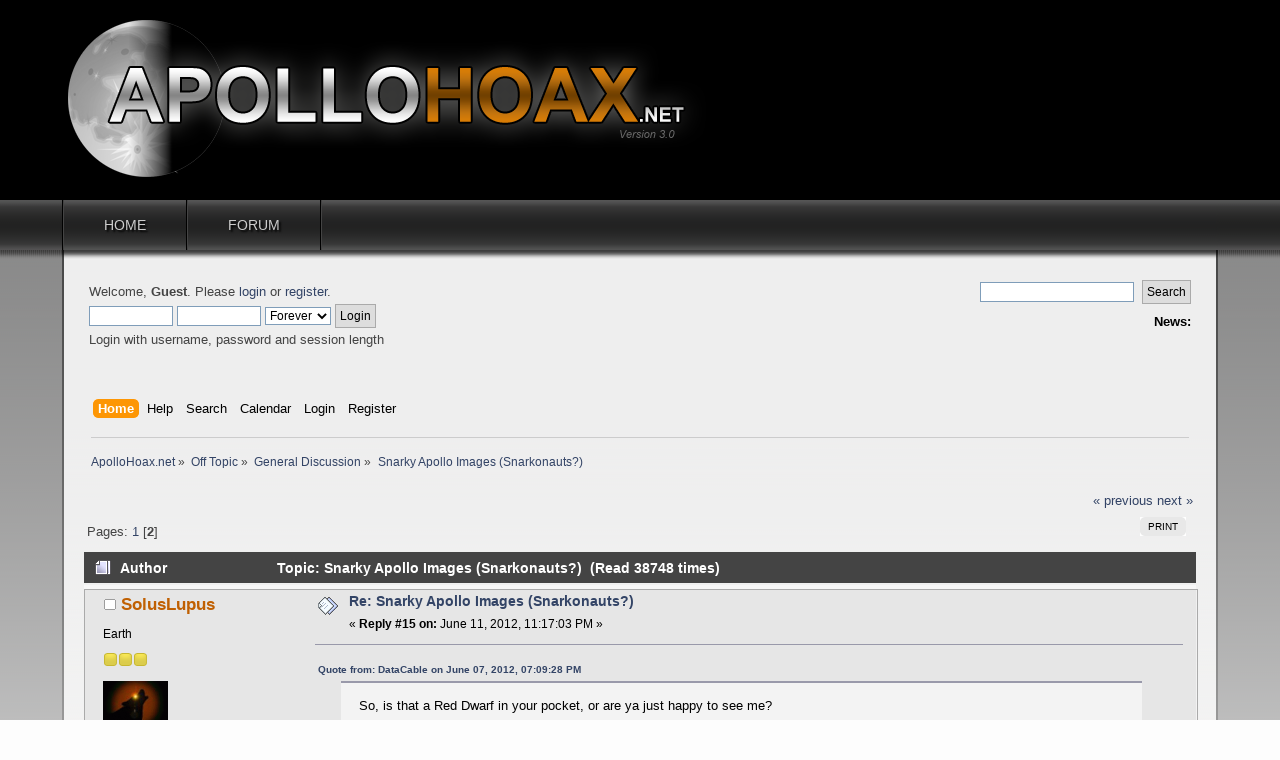

--- FILE ---
content_type: text/html; charset=UTF-8
request_url: https://apollohoax.net/forum/index.php?PHPSESSID=24de8e867f99f77a5a69c8264711c05a&topic=108.15
body_size: 5765
content:
<!DOCTYPE html PUBLIC "-//W3C//DTD XHTML 1.0 Transitional//EN" "http://www.w3.org/TR/xhtml1/DTD/xhtml1-transitional.dtd">
<html xmlns="http://www.w3.org/1999/xhtml">
<head>
	<link rel="stylesheet" type="text/css" href="https://www.apollohoax.net/forum/Themes/ApolloHoax/css/index.css?fin20" />
	<link rel="stylesheet" type="text/css" href="https://www.apollohoax.net/forum/Themes/default/css/webkit.css" />
	<script type="text/javascript" src="https://www.apollohoax.net/forum/Themes/default/scripts/script.js?fin20"></script>
	<script type="text/javascript" src="https://www.apollohoax.net/forum/Themes/ApolloHoax/scripts/theme.js?fin20"></script>
	<script type="text/javascript"><!-- // --><![CDATA[
		var smf_theme_url = "https://www.apollohoax.net/forum/Themes/ApolloHoax";
		var smf_default_theme_url = "https://www.apollohoax.net/forum/Themes/default";
		var smf_images_url = "https://www.apollohoax.net/forum/Themes/ApolloHoax/images";
		var smf_scripturl = "https://apollohoax.net/forum/index.php?PHPSESSID=24de8e867f99f77a5a69c8264711c05a&amp;";
		var smf_iso_case_folding = false;
		var smf_charset = "UTF-8";
		var ajax_notification_text = "Loading...";
		var ajax_notification_cancel_text = "Cancel";
	// ]]></script>
	<meta http-equiv="Content-Type" content="text/html; charset=UTF-8" />
	<meta name="description" content="Snarky Apollo Images (Snarkonauts?)" />
	<title>Snarky Apollo Images (Snarkonauts?)</title>
	<link rel="canonical" href="https://apollohoax.net/forum/index.php?topic=108.15" />
	<link rel="help" href="https://apollohoax.net/forum/index.php?PHPSESSID=24de8e867f99f77a5a69c8264711c05a&amp;action=help" />
	<link rel="search" href="https://apollohoax.net/forum/index.php?PHPSESSID=24de8e867f99f77a5a69c8264711c05a&amp;action=search" />
	<link rel="contents" href="https://apollohoax.net/forum/index.php?PHPSESSID=24de8e867f99f77a5a69c8264711c05a&amp;" />
	<link rel="alternate" type="application/rss+xml" title="ApolloHoax.net - RSS" href="https://apollohoax.net/forum/index.php?PHPSESSID=24de8e867f99f77a5a69c8264711c05a&amp;type=rss;action=.xml" />
	<link rel="prev" href="https://apollohoax.net/forum/index.php?PHPSESSID=24de8e867f99f77a5a69c8264711c05a&amp;topic=108.0;prev_next=prev" />
	<link rel="next" href="https://apollohoax.net/forum/index.php?PHPSESSID=24de8e867f99f77a5a69c8264711c05a&amp;topic=108.0;prev_next=next" />
	<link rel="index" href="https://apollohoax.net/forum/index.php?PHPSESSID=24de8e867f99f77a5a69c8264711c05a&amp;board=6.0" />
	<link rel="stylesheet" type="text/css" href="https://www.apollohoax.net/forum/Themes/default/css/BBCode-YouTube2.css" />
    <script type="text/javascript" src="https://www.apollohoax.net/forum/Themes/default/scripts/ohyoutube.js"></script>
    <link rel="stylesheet" type="text/css" href="https://www.apollohoax.net/forum/Themes/default/css/oharaEmbed.css" />
    <style>
        @media screen and (min-width: 768px) {
            .oharaEmbed, .gifv, .oharaEmbed iframe, .oharaEmbed object, .oharaEmbed embed {
                max-width: 360px;
                max-height: 270px;
                padding-bottom: 270px;
            }
        }
    </style>
		<script type="text/javascript" src="https://www.apollohoax.net/forum/Themes/default/scripts/captcha.js"></script>
<script>
  (function(i,s,o,g,r,a,m){i['GoogleAnalyticsObject']=r;i[r]=i[r]||function(){
  (i[r].q=i[r].q||[]).push(arguments)},i[r].l=1*new Date();a=s.createElement(o),
  m=s.getElementsByTagName(o)[0];a.async=1;a.src=g;m.parentNode.insertBefore(a,m)
  })(window,document,'script','https://www.google-analytics.com/analytics.js','ga');

  ga('create', 'UA-90920916-2', 'auto');
  ga('send', 'pageview');
</script>
</head>
<body><div id="ah-wrapper"><div id="wrapper"><div id="ah_header"><a href="./"><img src="https://www.apollohoax.net/forum/Themes/ApolloHoax/images/ah-header.png" width="764" height="200" alt="ApolloHoax.net" /></a>
<div id="ah_header_nav">
	<ul>
    	<li>
        	<a href="../">Home</a>
		</li>
    	<li>
        	<a href="../forum" class="current">Forum</a>
		</li>
	</ul>
    </ul>
</div></div><div id="header"><div class="frame">
		<div id="top_section">
			<h1 class="forumtitle">
				<a href="https://apollohoax.net/forum/index.php?PHPSESSID=24de8e867f99f77a5a69c8264711c05a&amp;">ApolloHoax.net</a>
			</h1>
			<img id="upshrink" src="https://www.apollohoax.net/forum/Themes/ApolloHoax/images/upshrink.png" alt="*" title="Shrink or expand the header." style="display: none;" />
			<img id="smflogo" src="https://www.apollohoax.net/forum/Themes/ApolloHoax/images/smflogo.png" alt="Simple Machines Forum" title="Simple Machines Forum" />
		</div>
		<div id="upper_section" class="middletext">
			<div class="user">
				<script type="text/javascript" src="https://www.apollohoax.net/forum/Themes/default/scripts/sha1.js"></script>
				<form id="guest_form" action="https://apollohoax.net/forum/index.php?PHPSESSID=24de8e867f99f77a5a69c8264711c05a&amp;action=login2" method="post" accept-charset="UTF-8"  onsubmit="hashLoginPassword(this, 'aa2498ef6c704f85bdc3b25a1e63659a');">
					<div class="info">Welcome, <strong>Guest</strong>. Please <a href="https://apollohoax.net/forum/index.php?PHPSESSID=24de8e867f99f77a5a69c8264711c05a&amp;action=login">login</a> or <a href="https://apollohoax.net/forum/index.php?PHPSESSID=24de8e867f99f77a5a69c8264711c05a&amp;action=register">register</a>.</div>
					<input type="text" name="user" size="10" class="input_text" />
					<input type="password" name="passwrd" size="10" class="input_password" />
					<select name="cookielength">
						<option value="60">1 Hour</option>
						<option value="1440">1 Day</option>
						<option value="10080">1 Week</option>
						<option value="43200">1 Month</option>
						<option value="-1" selected="selected">Forever</option>
					</select>
					<input type="submit" value="Login" class="button_submit" /><br />
					<div class="info">Login with username, password and session length</div>
					<input type="hidden" name="hash_passwrd" value="" /><input type="hidden" name="f98dcd2ae5f2" value="aa2498ef6c704f85bdc3b25a1e63659a" />
				</form>
			</div>
			<div class="news normaltext">
				<form id="search_form" action="https://apollohoax.net/forum/index.php?PHPSESSID=24de8e867f99f77a5a69c8264711c05a&amp;action=search2" method="post" accept-charset="UTF-8">
					<input type="text" name="search" value="" class="input_text" />&nbsp;
					<input type="submit" name="submit" value="Search" class="button_submit" />
					<input type="hidden" name="advanced" value="0" />
					<input type="hidden" name="topic" value="108" /></form>
				<h2>News: </h2>
				<p></p>
			</div>
		</div>
		<br class="clear" />
		<script type="text/javascript"><!-- // --><![CDATA[
			var oMainHeaderToggle = new smc_Toggle({
				bToggleEnabled: true,
				bCurrentlyCollapsed: false,
				aSwappableContainers: [
					'upper_section'
				],
				aSwapImages: [
					{
						sId: 'upshrink',
						srcExpanded: smf_images_url + '/upshrink.png',
						altExpanded: 'Shrink or expand the header.',
						srcCollapsed: smf_images_url + '/upshrink2.png',
						altCollapsed: 'Shrink or expand the header.'
					}
				],
				oThemeOptions: {
					bUseThemeSettings: false,
					sOptionName: 'collapse_header',
					sSessionVar: 'f98dcd2ae5f2',
					sSessionId: 'aa2498ef6c704f85bdc3b25a1e63659a'
				},
				oCookieOptions: {
					bUseCookie: true,
					sCookieName: 'upshrink'
				}
			});
		// ]]></script>
		<div id="main_menu">
			<ul class="dropmenu" id="menu_nav">
				<li id="button_home">
					<a class="active firstlevel" href="https://apollohoax.net/forum/index.php?PHPSESSID=24de8e867f99f77a5a69c8264711c05a&amp;">
						<span class="last firstlevel">Home</span>
					</a>
				</li>
				<li id="button_help">
					<a class="firstlevel" href="https://apollohoax.net/forum/index.php?PHPSESSID=24de8e867f99f77a5a69c8264711c05a&amp;action=help">
						<span class="firstlevel">Help</span>
					</a>
				</li>
				<li id="button_search">
					<a class="firstlevel" href="https://apollohoax.net/forum/index.php?PHPSESSID=24de8e867f99f77a5a69c8264711c05a&amp;action=search">
						<span class="firstlevel">Search</span>
					</a>
				</li>
				<li id="button_calendar">
					<a class="firstlevel" href="https://apollohoax.net/forum/index.php?PHPSESSID=24de8e867f99f77a5a69c8264711c05a&amp;action=calendar">
						<span class="firstlevel">Calendar</span>
					</a>
				</li>
				<li id="button_login">
					<a class="firstlevel" href="https://apollohoax.net/forum/index.php?PHPSESSID=24de8e867f99f77a5a69c8264711c05a&amp;action=login">
						<span class="firstlevel">Login</span>
					</a>
				</li>
				<li id="button_register">
					<a class="firstlevel" href="https://apollohoax.net/forum/index.php?PHPSESSID=24de8e867f99f77a5a69c8264711c05a&amp;action=register">
						<span class="last firstlevel">Register</span>
					</a>
				</li>
			</ul>
		</div>
		<br class="clear" />
	</div></div>
	<div id="content_section"><div class="frame">
		<div id="main_content_section">
	<div class="navigate_section">
		<ul>
			<li>
				<a href="https://apollohoax.net/forum/index.php?PHPSESSID=24de8e867f99f77a5a69c8264711c05a&amp;"><span>ApolloHoax.net</span></a> &#187;
			</li>
			<li>
				<a href="https://apollohoax.net/forum/index.php?PHPSESSID=24de8e867f99f77a5a69c8264711c05a&amp;#c4"><span>Off Topic</span></a> &#187;
			</li>
			<li>
				<a href="https://apollohoax.net/forum/index.php?PHPSESSID=24de8e867f99f77a5a69c8264711c05a&amp;board=6.0"><span>General Discussion</span></a> &#187;
			</li>
			<li class="last">
				<a href="https://apollohoax.net/forum/index.php?PHPSESSID=24de8e867f99f77a5a69c8264711c05a&amp;topic=108.0"><span>Snarky Apollo Images (Snarkonauts?)</span></a>
			</li>
		</ul>
	</div>
			<a id="top"></a>
			<a id="msg3178"></a>
			<div class="pagesection">
				<div class="nextlinks"><a href="https://apollohoax.net/forum/index.php?PHPSESSID=24de8e867f99f77a5a69c8264711c05a&amp;topic=108.0;prev_next=prev#new">&laquo; previous</a> <a href="https://apollohoax.net/forum/index.php?PHPSESSID=24de8e867f99f77a5a69c8264711c05a&amp;topic=108.0;prev_next=next#new">next &raquo;</a></div>
		<div class="buttonlist floatright">
			<ul>
				<li><a class="button_strip_print" href="https://apollohoax.net/forum/index.php?PHPSESSID=24de8e867f99f77a5a69c8264711c05a&amp;action=printpage;topic=108.0" rel="new_win nofollow"><span class="last">Print</span></a></li>
			</ul>
		</div>
				<div class="pagelinks floatleft">Pages: <a class="navPages" href="https://apollohoax.net/forum/index.php?PHPSESSID=24de8e867f99f77a5a69c8264711c05a&amp;topic=108.0">1</a> [<strong>2</strong>] </div>
			</div>
			<div id="forumposts">
				<div class="cat_bar">
					<h3 class="catbg">
						<img src="https://www.apollohoax.net/forum/Themes/ApolloHoax/images/topic/hot_post.gif" align="bottom" alt="" />
						<span id="author">Author</span>
						Topic: Snarky Apollo Images (Snarkonauts?) &nbsp;(Read 38748 times)
					</h3>
				</div>
				<form action="https://apollohoax.net/forum/index.php?PHPSESSID=24de8e867f99f77a5a69c8264711c05a&amp;action=quickmod2;topic=108.15" method="post" accept-charset="UTF-8" name="quickModForm" id="quickModForm" style="margin: 0;" onsubmit="return oQuickModify.bInEditMode ? oQuickModify.modifySave('aa2498ef6c704f85bdc3b25a1e63659a', 'f98dcd2ae5f2') : false">
				<div class="windowbg2">
					<span class="topslice"><span></span></span>
					<div class="post_wrapper">
						<div class="poster">
							<h4>
								<img src="https://www.apollohoax.net/forum/Themes/ApolloHoax/images/useroff.gif" alt="Offline" />
								<a href="https://apollohoax.net/forum/index.php?PHPSESSID=24de8e867f99f77a5a69c8264711c05a&amp;action=profile;u=182" title="View the profile of SolusLupus">SolusLupus</a>
							</h4>
							<ul class="reset smalltext" id="msg_3178_extra_info">
								<li class="postgroup">Earth</li>
								<li class="stars"><img src="https://www.apollohoax.net/forum/Themes/ApolloHoax/images/star.gif" alt="*" /><img src="https://www.apollohoax.net/forum/Themes/ApolloHoax/images/star.gif" alt="*" /><img src="https://www.apollohoax.net/forum/Themes/ApolloHoax/images/star.gif" alt="*" /></li>
								<li class="avatar">
									<a href="https://apollohoax.net/forum/index.php?PHPSESSID=24de8e867f99f77a5a69c8264711c05a&amp;action=profile;u=182">
										<img class="avatar" src="https://apollohoax.net/forum/index.php?PHPSESSID=24de8e867f99f77a5a69c8264711c05a&amp;action=dlattach;attach=120;type=avatar" alt="" />
									</a>
								</li>
								<li class="postcount">Posts: 151</li>
								<li class="profile">
									<ul>
									</ul>
								</li>
							</ul>
						</div>
						<div class="postarea">
							<div class="flow_hidden">
								<div class="keyinfo">
									<div class="messageicon">
										<img src="https://www.apollohoax.net/forum/Themes/ApolloHoax/images/post/xx.gif" alt="" />
									</div>
									<h5 id="subject_3178">
										<a href="https://apollohoax.net/forum/index.php?PHPSESSID=24de8e867f99f77a5a69c8264711c05a&amp;topic=108.msg3178#msg3178" rel="nofollow">Re: Snarky Apollo Images (Snarkonauts?)</a>
									</h5>
									<div class="smalltext">&#171; <strong>Reply #15 on:</strong> June 11, 2012, 11:17:03 PM &#187;</div>
									<div id="msg_3178_quick_mod"></div>
								</div>
							</div>
							<div class="post">
								<div class="inner" id="msg_3178"><div class="quoteheader"><div class="topslice_quote"><a href="https://apollohoax.net/forum/index.php?PHPSESSID=24de8e867f99f77a5a69c8264711c05a&amp;topic=108.msg3123#msg3123">Quote from: DataCable on June 07, 2012, 07:09:28 PM</a></div></div><blockquote class="bbc_standard_quote">So, is that a Red Dwarf in your pocket, or are ya just happy to see me?<br /></blockquote><div class="quotefooter"><div class="botslice_quote"></div></div><br />I'm getting too used to Facebook.&nbsp; I was looking for the &quot;like&quot; button there.</div>
							</div>
						</div>
						<div class="moderatorbar">
							<div class="smalltext modified" id="modified_3178">
							</div>
							<div class="smalltext reportlinks">
								<img src="https://www.apollohoax.net/forum/Themes/ApolloHoax/images/ip.gif" alt="" />
								Logged
							</div>
							<div class="signature" id="msg_3178_signature">“Yesterday we obeyed kings and bent our necks before emperors. But today we kneel only to truth, follow only beauty, and obey only love.” -- Kahlil Gibran<br /><br />My blog about life, universe, and everything: <a href="https://solusl.blogspot.com/" class="bbc_link" target="_blank" rel="noopener noreferrer">http://solusl.blogspot.com/</a></div>
						</div>
					</div>
					<span class="botslice"><span></span></span>
				</div>
				<hr class="post_separator" />
				<a id="msg3193"></a>
				<div class="windowbg">
					<span class="topslice"><span></span></span>
					<div class="post_wrapper">
						<div class="poster">
							<h4>
								<img src="https://www.apollohoax.net/forum/Themes/ApolloHoax/images/useroff.gif" alt="Offline" />
								<a href="https://apollohoax.net/forum/index.php?PHPSESSID=24de8e867f99f77a5a69c8264711c05a&amp;action=profile;u=178" title="View the profile of Inanimate Carbon Rod">Inanimate Carbon Rod</a>
							</h4>
							<ul class="reset smalltext" id="msg_3193_extra_info">
								<li class="postgroup">Mars</li>
								<li class="stars"><img src="https://www.apollohoax.net/forum/Themes/ApolloHoax/images/star.gif" alt="*" /><img src="https://www.apollohoax.net/forum/Themes/ApolloHoax/images/star.gif" alt="*" /><img src="https://www.apollohoax.net/forum/Themes/ApolloHoax/images/star.gif" alt="*" /></li>
								<li class="avatar">
									<a href="https://apollohoax.net/forum/index.php?PHPSESSID=24de8e867f99f77a5a69c8264711c05a&amp;action=profile;u=178">
										<img class="avatar" src="https://apollohoax.net/forum/index.php?PHPSESSID=24de8e867f99f77a5a69c8264711c05a&amp;action=dlattach;attach=123;type=avatar" alt="" />
									</a>
								</li>
								<li class="postcount">Posts: 271</li>
								<li class="profile">
									<ul>
										<li><a href="http://www.evilscience.co.uk" title="evilscience" target="_blank" rel="noopener noreferrer" class="new_win"><img src="https://www.apollohoax.net/forum/Themes/ApolloHoax/images/www_sm.gif" alt="evilscience" /></a></li>
									</ul>
								</li>
							</ul>
						</div>
						<div class="postarea">
							<div class="flow_hidden">
								<div class="keyinfo">
									<div class="messageicon">
										<img src="https://www.apollohoax.net/forum/Themes/ApolloHoax/images/post/xx.gif" alt="" />
									</div>
									<h5 id="subject_3193">
										<a href="https://apollohoax.net/forum/index.php?PHPSESSID=24de8e867f99f77a5a69c8264711c05a&amp;topic=108.msg3193#msg3193" rel="nofollow">Re: Snarky Apollo Images (Snarkonauts?)</a>
									</h5>
									<div class="smalltext">&#171; <strong>Reply #16 on:</strong> June 12, 2012, 05:06:53 PM &#187;</div>
									<div id="msg_3193_quick_mod"></div>
								</div>
							</div>
							<div class="post">
								<div class="inner" id="msg_3193"><div class="quoteheader"><div class="topslice_quote"><a href="https://apollohoax.net/forum/index.php?PHPSESSID=24de8e867f99f77a5a69c8264711c05a&amp;topic=108.msg3175#msg3175">Quote from: ApolloGnomon on June 11, 2012, 05:10:41 PM</a></div></div><blockquote class="bbc_standard_quote">I explained that I'd rather the kids learn sexual innuendo from good British comedy. She left me alone after that.<br /></blockquote><div class="quotefooter"><div class="botslice_quote"></div></div><br />You want sexual innuendo, you need to watch &quot;Are you being served?&quot; (source of Mrs Slocombe and her pussy) - that was industrial strength innuendo and then some.</div>
							</div>
						</div>
						<div class="moderatorbar">
							<div class="smalltext modified" id="modified_3193">
							</div>
							<div class="smalltext reportlinks">
								<img src="https://www.apollohoax.net/forum/Themes/ApolloHoax/images/ip.gif" alt="" />
								Logged
							</div>
							<div class="signature" id="msg_3193_signature">Formerly Supermeerkat. Like you care.</div>
						</div>
					</div>
					<span class="botslice"><span></span></span>
				</div>
				<hr class="post_separator" />
				<a id="msg3933"></a>
				<div class="windowbg2">
					<span class="topslice"><span></span></span>
					<div class="post_wrapper">
						<div class="poster">
							<h4>
								<img src="https://www.apollohoax.net/forum/Themes/ApolloHoax/images/useroff.gif" alt="Offline" />
								<a href="https://apollohoax.net/forum/index.php?PHPSESSID=24de8e867f99f77a5a69c8264711c05a&amp;action=profile;u=182" title="View the profile of SolusLupus">SolusLupus</a>
							</h4>
							<ul class="reset smalltext" id="msg_3933_extra_info">
								<li class="postgroup">Earth</li>
								<li class="stars"><img src="https://www.apollohoax.net/forum/Themes/ApolloHoax/images/star.gif" alt="*" /><img src="https://www.apollohoax.net/forum/Themes/ApolloHoax/images/star.gif" alt="*" /><img src="https://www.apollohoax.net/forum/Themes/ApolloHoax/images/star.gif" alt="*" /></li>
								<li class="avatar">
									<a href="https://apollohoax.net/forum/index.php?PHPSESSID=24de8e867f99f77a5a69c8264711c05a&amp;action=profile;u=182">
										<img class="avatar" src="https://apollohoax.net/forum/index.php?PHPSESSID=24de8e867f99f77a5a69c8264711c05a&amp;action=dlattach;attach=120;type=avatar" alt="" />
									</a>
								</li>
								<li class="postcount">Posts: 151</li>
								<li class="profile">
									<ul>
									</ul>
								</li>
							</ul>
						</div>
						<div class="postarea">
							<div class="flow_hidden">
								<div class="keyinfo">
									<div class="messageicon">
										<img src="https://www.apollohoax.net/forum/Themes/ApolloHoax/images/post/xx.gif" alt="" />
									</div>
									<h5 id="subject_3933">
										<a href="https://apollohoax.net/forum/index.php?PHPSESSID=24de8e867f99f77a5a69c8264711c05a&amp;topic=108.msg3933#msg3933" rel="nofollow">Re: Snarky Apollo Images (Snarkonauts?)</a>
									</h5>
									<div class="smalltext">&#171; <strong>Reply #17 on:</strong> June 18, 2012, 11:05:16 PM &#187;</div>
									<div id="msg_3933_quick_mod"></div>
								</div>
							</div>
							<div class="post">
								<div class="inner" id="msg_3933">Instead of starting up a new thread, I figured I could put this image in here:<br /><br /><img src="https://2.bp.blogspot.com/-pfoFyl1VkYw/TzHKapyhXqI/AAAAAAAAAR4/TIVWcbvoSlc/s1600/402443_3211816337441_1327255804_33233887_500300317_n.jpg" alt="" width="600" height="306" class="bbc_img resized" /></div>
							</div>
						</div>
						<div class="moderatorbar">
							<div class="smalltext modified" id="modified_3933">
							</div>
							<div class="smalltext reportlinks">
								<img src="https://www.apollohoax.net/forum/Themes/ApolloHoax/images/ip.gif" alt="" />
								Logged
							</div>
							<div class="signature" id="msg_3933_signature">“Yesterday we obeyed kings and bent our necks before emperors. But today we kneel only to truth, follow only beauty, and obey only love.” -- Kahlil Gibran<br /><br />My blog about life, universe, and everything: <a href="https://solusl.blogspot.com/" class="bbc_link" target="_blank" rel="noopener noreferrer">http://solusl.blogspot.com/</a></div>
						</div>
					</div>
					<span class="botslice"><span></span></span>
				</div>
				<hr class="post_separator" />
				</form>
			</div>
			<a id="lastPost"></a>
			<div class="pagesection">
				
		<div class="buttonlist floatright">
			<ul>
				<li><a class="button_strip_print" href="https://apollohoax.net/forum/index.php?PHPSESSID=24de8e867f99f77a5a69c8264711c05a&amp;action=printpage;topic=108.0" rel="new_win nofollow"><span class="last">Print</span></a></li>
			</ul>
		</div>
				<div class="pagelinks floatleft">Pages: <a class="navPages" href="https://apollohoax.net/forum/index.php?PHPSESSID=24de8e867f99f77a5a69c8264711c05a&amp;topic=108.0">1</a> [<strong>2</strong>] </div>
				<div class="nextlinks_bottom"><a href="https://apollohoax.net/forum/index.php?PHPSESSID=24de8e867f99f77a5a69c8264711c05a&amp;topic=108.0;prev_next=prev#new">&laquo; previous</a> <a href="https://apollohoax.net/forum/index.php?PHPSESSID=24de8e867f99f77a5a69c8264711c05a&amp;topic=108.0;prev_next=next#new">next &raquo;</a></div>
			</div>
	<div class="navigate_section">
		<ul>
			<li>
				<a href="https://apollohoax.net/forum/index.php?PHPSESSID=24de8e867f99f77a5a69c8264711c05a&amp;"><span>ApolloHoax.net</span></a> &#187;
			</li>
			<li>
				<a href="https://apollohoax.net/forum/index.php?PHPSESSID=24de8e867f99f77a5a69c8264711c05a&amp;#c4"><span>Off Topic</span></a> &#187;
			</li>
			<li>
				<a href="https://apollohoax.net/forum/index.php?PHPSESSID=24de8e867f99f77a5a69c8264711c05a&amp;board=6.0"><span>General Discussion</span></a> &#187;
			</li>
			<li class="last">
				<a href="https://apollohoax.net/forum/index.php?PHPSESSID=24de8e867f99f77a5a69c8264711c05a&amp;topic=108.0"><span>Snarky Apollo Images (Snarkonauts?)</span></a>
			</li>
		</ul>
	</div>
			<div id="moderationbuttons"></div>
			<div class="plainbox" id="display_jump_to">&nbsp;</div>
		<br class="clear" />
				<script type="text/javascript" src="https://www.apollohoax.net/forum/Themes/default/scripts/topic.js"></script>
				<script type="text/javascript"><!-- // --><![CDATA[
					var oQuickReply = new QuickReply({
						bDefaultCollapsed: false,
						iTopicId: 108,
						iStart: 15,
						sScriptUrl: smf_scripturl,
						sImagesUrl: "https://www.apollohoax.net/forum/Themes/ApolloHoax/images",
						sContainerId: "quickReplyOptions",
						sImageId: "quickReplyExpand",
						sImageCollapsed: "collapse.gif",
						sImageExpanded: "expand.gif",
						sJumpAnchor: "quickreply"
					});
					if ('XMLHttpRequest' in window)
					{
						var oQuickModify = new QuickModify({
							sScriptUrl: smf_scripturl,
							bShowModify: true,
							iTopicId: 108,
							sTemplateBodyEdit: '\n\t\t\t\t\t\t\t\t<div id="quick_edit_body_container" style="width: 90%">\n\t\t\t\t\t\t\t\t\t<div id="error_box" style="padding: 4px;" class="error"><' + '/div>\n\t\t\t\t\t\t\t\t\t<textarea class="editor" name="message" rows="12" style="width: 100%; margin-bottom: 10px;" tabindex="1">%body%<' + '/textarea><br />\n\t\t\t\t\t\t\t\t\t<input type="hidden" name="f98dcd2ae5f2" value="aa2498ef6c704f85bdc3b25a1e63659a" />\n\t\t\t\t\t\t\t\t\t<input type="hidden" name="topic" value="108" />\n\t\t\t\t\t\t\t\t\t<input type="hidden" name="msg" value="%msg_id%" />\n\t\t\t\t\t\t\t\t\t<div class="righttext">\n\t\t\t\t\t\t\t\t\t\t<input type="submit" name="post" value="Save" tabindex="2" onclick="return oQuickModify.modifySave(\'aa2498ef6c704f85bdc3b25a1e63659a\', \'f98dcd2ae5f2\');" accesskey="s" class="button_submit" />&nbsp;&nbsp;<input type="submit" name="cancel" value="Cancel" tabindex="3" onclick="return oQuickModify.modifyCancel();" class="button_submit" />\n\t\t\t\t\t\t\t\t\t<' + '/div>\n\t\t\t\t\t\t\t\t<' + '/div>',
							sTemplateSubjectEdit: '<input type="text" style="width: 90%;" name="subject" value="%subject%" size="80" maxlength="80" tabindex="4" class="input_text" />',
							sTemplateBodyNormal: '%body%',
							sTemplateSubjectNormal: '<a hr'+'ef="https://apollohoax.net/forum/index.php?PHPSESSID=24de8e867f99f77a5a69c8264711c05a&amp;'+'?topic=108.msg%msg_id%#msg%msg_id%" rel="nofollow">%subject%<' + '/a>',
							sTemplateTopSubject: 'Topic: %subject% &nbsp;(Read 38748 times)',
							sErrorBorderStyle: '1px solid red'
						});

						aJumpTo[aJumpTo.length] = new JumpTo({
							sContainerId: "display_jump_to",
							sJumpToTemplate: "<label class=\"smalltext\" for=\"%select_id%\">Jump to:<" + "/label> %dropdown_list%",
							iCurBoardId: 6,
							iCurBoardChildLevel: 0,
							sCurBoardName: "General Discussion",
							sBoardChildLevelIndicator: "==",
							sBoardPrefix: "=> ",
							sCatSeparator: "-----------------------------",
							sCatPrefix: "",
							sGoButtonLabel: "go"
						});

						aIconLists[aIconLists.length] = new IconList({
							sBackReference: "aIconLists[" + aIconLists.length + "]",
							sIconIdPrefix: "msg_icon_",
							sScriptUrl: smf_scripturl,
							bShowModify: true,
							iBoardId: 6,
							iTopicId: 108,
							sSessionId: "aa2498ef6c704f85bdc3b25a1e63659a",
							sSessionVar: "f98dcd2ae5f2",
							sLabelIconList: "Message Icon",
							sBoxBackground: "transparent",
							sBoxBackgroundHover: "#ffffff",
							iBoxBorderWidthHover: 1,
							sBoxBorderColorHover: "#adadad" ,
							sContainerBackground: "#ffffff",
							sContainerBorder: "1px solid #adadad",
							sItemBorder: "1px solid #ffffff",
							sItemBorderHover: "1px dotted gray",
							sItemBackground: "transparent",
							sItemBackgroundHover: "#e0e0f0"
						});
					}
				// ]]></script>
			<script type="text/javascript"><!-- // --><![CDATA[
				var verificationpostHandle = new smfCaptcha("https://apollohoax.net/forum/index.php?PHPSESSID=24de8e867f99f77a5a69c8264711c05a&amp;action=verificationcode;vid=post;rand=55e194cdd63be12528dff4153f77260c", "post", 1);
			// ]]></script>
		</div>
	</div></div>
	<div id="footer_section"><div class="frame">
		<ul class="reset">
			<li class="copyright">
			<span class="smalltext" style="display: inline; visibility: visible; font-family: Verdana, Arial, sans-serif;"><a href="https://apollohoax.net/forum/index.php?PHPSESSID=24de8e867f99f77a5a69c8264711c05a&amp;action=credits" title="Simple Machines Forum" target="_blank" class="new_win">SMF 2.0.19</a> |
 <a href="https://www.simplemachines.org/about/smf/license.php" title="License" target="_blank" class="new_win">SMF &copy; 2021</a>, <a href="https://www.simplemachines.org" title="Simple Machines" target="_blank" class="new_win">Simple Machines</a>
			</span></li>
			<li><a id="button_xhtml" href="http://validator.w3.org/check?uri=referer" target="_blank" class="new_win" title="Valid XHTML 1.0!"><span>XHTML</span></a></li>
			<li><a id="button_rss" href="https://apollohoax.net/forum/index.php?PHPSESSID=24de8e867f99f77a5a69c8264711c05a&amp;action=.xml;type=rss" class="new_win"><span>RSS</span></a></li>
			<li class="last"><a id="button_wap2" href="https://apollohoax.net/forum/index.php?PHPSESSID=24de8e867f99f77a5a69c8264711c05a&amp;wap2" class="new_win"><span>WAP2</span></a></li>
		</ul>
	</div></div>
</div>
</div> <!-- End of ah-wrapper -->
<script defer src="https://static.cloudflareinsights.com/beacon.min.js/vcd15cbe7772f49c399c6a5babf22c1241717689176015" integrity="sha512-ZpsOmlRQV6y907TI0dKBHq9Md29nnaEIPlkf84rnaERnq6zvWvPUqr2ft8M1aS28oN72PdrCzSjY4U6VaAw1EQ==" data-cf-beacon='{"version":"2024.11.0","token":"e7ec551d445245d3a1be6cc730ecaaf1","r":1,"server_timing":{"name":{"cfCacheStatus":true,"cfEdge":true,"cfExtPri":true,"cfL4":true,"cfOrigin":true,"cfSpeedBrain":true},"location_startswith":null}}' crossorigin="anonymous"></script>
</body></html>
<!-- DreamHost -->